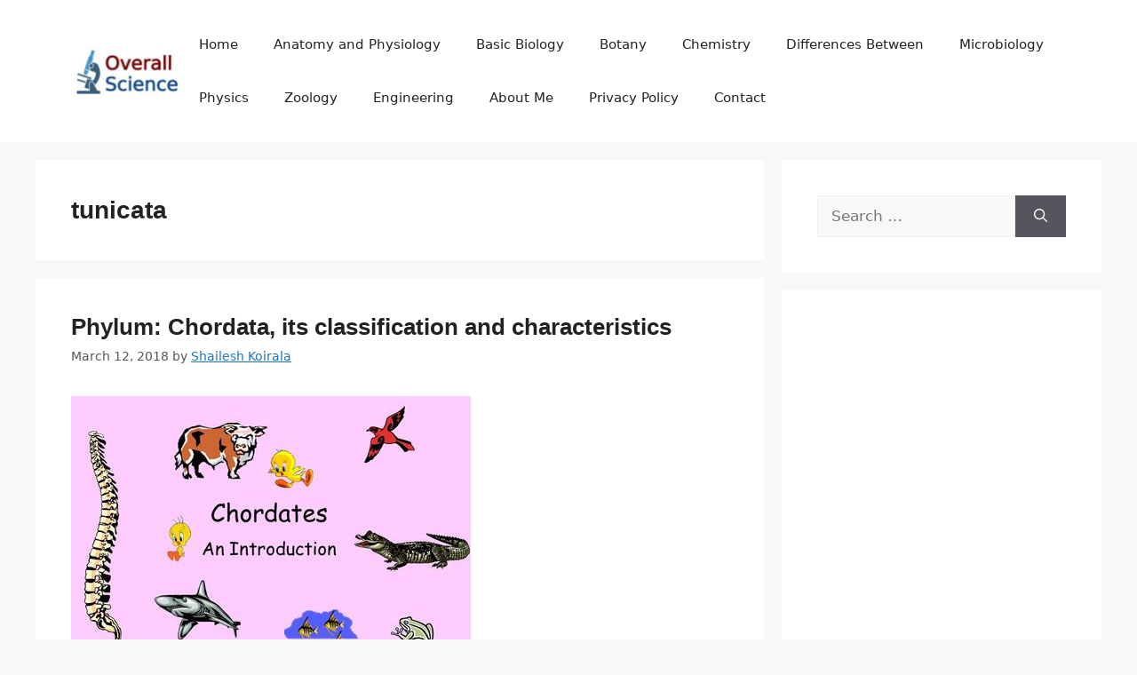

--- FILE ---
content_type: text/html; charset=UTF-8
request_url: https://overallscience.com/tag/tunicata/
body_size: 9018
content:
<!DOCTYPE html>
<html lang="en-US">
<head>
	<meta charset="UTF-8">
	<meta name='robots' content='index, follow, max-image-preview:large, max-snippet:-1, max-video-preview:-1' />
<meta name="viewport" content="width=device-width, initial-scale=1">
	<!-- This site is optimized with the Yoast SEO plugin v26.7 - https://yoast.com/wordpress/plugins/seo/ -->
	<title>tunicata Archives - Overall Science</title>
	<link rel="canonical" href="https://overallscience.com/tag/tunicata/" />
	<meta property="og:locale" content="en_US" />
	<meta property="og:type" content="article" />
	<meta property="og:title" content="tunicata Archives - Overall Science" />
	<meta property="og:url" content="https://overallscience.com/tag/tunicata/" />
	<meta property="og:site_name" content="Overall Science" />
	<meta name="twitter:card" content="summary_large_image" />
	<script type="application/ld+json" class="yoast-schema-graph">{"@context":"https://schema.org","@graph":[{"@type":"CollectionPage","@id":"https://overallscience.com/tag/tunicata/","url":"https://overallscience.com/tag/tunicata/","name":"tunicata Archives - Overall Science","isPartOf":{"@id":"https://overallscience.com/#website"},"primaryImageOfPage":{"@id":"https://overallscience.com/tag/tunicata/#primaryimage"},"image":{"@id":"https://overallscience.com/tag/tunicata/#primaryimage"},"thumbnailUrl":"https://overallscience.com/wp-content/uploads/2018/03/big_thumb.jpg","breadcrumb":{"@id":"https://overallscience.com/tag/tunicata/#breadcrumb"},"inLanguage":"en-US"},{"@type":"ImageObject","inLanguage":"en-US","@id":"https://overallscience.com/tag/tunicata/#primaryimage","url":"https://overallscience.com/wp-content/uploads/2018/03/big_thumb.jpg","contentUrl":"https://overallscience.com/wp-content/uploads/2018/03/big_thumb.jpg","width":450,"height":338},{"@type":"BreadcrumbList","@id":"https://overallscience.com/tag/tunicata/#breadcrumb","itemListElement":[{"@type":"ListItem","position":1,"name":"Home","item":"https://overallscience.com/"},{"@type":"ListItem","position":2,"name":"tunicata"}]},{"@type":"WebSite","@id":"https://overallscience.com/#website","url":"https://overallscience.com/","name":"Overall Science","description":"Online Science Notes for Students","publisher":{"@id":"https://overallscience.com/#organization"},"potentialAction":[{"@type":"SearchAction","target":{"@type":"EntryPoint","urlTemplate":"https://overallscience.com/?s={search_term_string}"},"query-input":{"@type":"PropertyValueSpecification","valueRequired":true,"valueName":"search_term_string"}}],"inLanguage":"en-US"},{"@type":"Organization","@id":"https://overallscience.com/#organization","name":"Overall Science","url":"https://overallscience.com/","logo":{"@type":"ImageObject","inLanguage":"en-US","@id":"https://overallscience.com/#/schema/logo/image/","url":"https://overallscience.com/wp-content/uploads/2023/05/Overall-Science-e1685207011649.jpg","contentUrl":"https://overallscience.com/wp-content/uploads/2023/05/Overall-Science-e1685207011649.jpg","width":250,"height":118,"caption":"Overall Science"},"image":{"@id":"https://overallscience.com/#/schema/logo/image/"}}]}</script>
	<!-- / Yoast SEO plugin. -->


<link rel="alternate" type="application/rss+xml" title="Overall Science &raquo; Feed" href="https://overallscience.com/feed/" />
<link rel="alternate" type="application/rss+xml" title="Overall Science &raquo; Comments Feed" href="https://overallscience.com/comments/feed/" />
<link rel="alternate" type="application/rss+xml" title="Overall Science &raquo; tunicata Tag Feed" href="https://overallscience.com/tag/tunicata/feed/" />
<style id='wp-img-auto-sizes-contain-inline-css'>
img:is([sizes=auto i],[sizes^="auto," i]){contain-intrinsic-size:3000px 1500px}
/*# sourceURL=wp-img-auto-sizes-contain-inline-css */
</style>
<style id='wp-emoji-styles-inline-css'>

	img.wp-smiley, img.emoji {
		display: inline !important;
		border: none !important;
		box-shadow: none !important;
		height: 1em !important;
		width: 1em !important;
		margin: 0 0.07em !important;
		vertical-align: -0.1em !important;
		background: none !important;
		padding: 0 !important;
	}
/*# sourceURL=wp-emoji-styles-inline-css */
</style>
<link rel='stylesheet' id='generate-style-css' href='https://overallscience.com/wp-content/themes/generatepress/assets/css/main.min.css?ver=3.6.0' media='all' />
<style id='generate-style-inline-css'>
body{background-color:var(--base-2);color:var(--contrast);}a{color:var(--accent);}a{text-decoration:underline;}.entry-title a, .site-branding a, a.button, .wp-block-button__link, .main-navigation a{text-decoration:none;}a:hover, a:focus, a:active{color:var(--contrast);}.wp-block-group__inner-container{max-width:1200px;margin-left:auto;margin-right:auto;}.site-header .header-image{width:150px;}:root{--contrast:#222222;--contrast-2:#575760;--contrast-3:#b2b2be;--base:#f0f0f0;--base-2:#f7f8f9;--base-3:#ffffff;--accent:#1e73be;}:root .has-contrast-color{color:var(--contrast);}:root .has-contrast-background-color{background-color:var(--contrast);}:root .has-contrast-2-color{color:var(--contrast-2);}:root .has-contrast-2-background-color{background-color:var(--contrast-2);}:root .has-contrast-3-color{color:var(--contrast-3);}:root .has-contrast-3-background-color{background-color:var(--contrast-3);}:root .has-base-color{color:var(--base);}:root .has-base-background-color{background-color:var(--base);}:root .has-base-2-color{color:var(--base-2);}:root .has-base-2-background-color{background-color:var(--base-2);}:root .has-base-3-color{color:var(--base-3);}:root .has-base-3-background-color{background-color:var(--base-3);}:root .has-accent-color{color:var(--accent);}:root .has-accent-background-color{background-color:var(--accent);}h1{font-family:Arial;font-weight:bold;font-size:28px;}h1.entry-title{font-family:Arial;font-weight:bold;font-size:26px;}h2.entry-title{font-family:Arial;font-weight:bold;font-size:26px;}.top-bar{background-color:#636363;color:#ffffff;}.top-bar a{color:#ffffff;}.top-bar a:hover{color:#303030;}.site-header{background-color:var(--base-3);}.main-title a,.main-title a:hover{color:var(--contrast);}.site-description{color:var(--contrast-2);}.mobile-menu-control-wrapper .menu-toggle,.mobile-menu-control-wrapper .menu-toggle:hover,.mobile-menu-control-wrapper .menu-toggle:focus,.has-inline-mobile-toggle #site-navigation.toggled{background-color:rgba(0, 0, 0, 0.02);}.main-navigation,.main-navigation ul ul{background-color:var(--base-3);}.main-navigation .main-nav ul li a, .main-navigation .menu-toggle, .main-navigation .menu-bar-items{color:var(--contrast);}.main-navigation .main-nav ul li:not([class*="current-menu-"]):hover > a, .main-navigation .main-nav ul li:not([class*="current-menu-"]):focus > a, .main-navigation .main-nav ul li.sfHover:not([class*="current-menu-"]) > a, .main-navigation .menu-bar-item:hover > a, .main-navigation .menu-bar-item.sfHover > a{color:var(--accent);}button.menu-toggle:hover,button.menu-toggle:focus{color:var(--contrast);}.main-navigation .main-nav ul li[class*="current-menu-"] > a{color:var(--accent);}.navigation-search input[type="search"],.navigation-search input[type="search"]:active, .navigation-search input[type="search"]:focus, .main-navigation .main-nav ul li.search-item.active > a, .main-navigation .menu-bar-items .search-item.active > a{color:var(--accent);}.main-navigation ul ul{background-color:var(--base);}.separate-containers .inside-article, .separate-containers .comments-area, .separate-containers .page-header, .one-container .container, .separate-containers .paging-navigation, .inside-page-header{background-color:var(--base-3);}.entry-title a{color:var(--contrast);}.entry-title a:hover{color:var(--contrast-2);}.entry-meta{color:var(--contrast-2);}.sidebar .widget{background-color:var(--base-3);}.footer-widgets{background-color:var(--base-3);}.site-info{background-color:var(--base-3);}input[type="text"],input[type="email"],input[type="url"],input[type="password"],input[type="search"],input[type="tel"],input[type="number"],textarea,select{color:var(--contrast);background-color:var(--base-2);border-color:var(--base);}input[type="text"]:focus,input[type="email"]:focus,input[type="url"]:focus,input[type="password"]:focus,input[type="search"]:focus,input[type="tel"]:focus,input[type="number"]:focus,textarea:focus,select:focus{color:var(--contrast);background-color:var(--base-2);border-color:var(--contrast-3);}button,html input[type="button"],input[type="reset"],input[type="submit"],a.button,a.wp-block-button__link:not(.has-background){color:#ffffff;background-color:#55555e;}button:hover,html input[type="button"]:hover,input[type="reset"]:hover,input[type="submit"]:hover,a.button:hover,button:focus,html input[type="button"]:focus,input[type="reset"]:focus,input[type="submit"]:focus,a.button:focus,a.wp-block-button__link:not(.has-background):active,a.wp-block-button__link:not(.has-background):focus,a.wp-block-button__link:not(.has-background):hover{color:#ffffff;background-color:#3f4047;}a.generate-back-to-top{background-color:rgba( 0,0,0,0.4 );color:#ffffff;}a.generate-back-to-top:hover,a.generate-back-to-top:focus{background-color:rgba( 0,0,0,0.6 );color:#ffffff;}:root{--gp-search-modal-bg-color:var(--base-3);--gp-search-modal-text-color:var(--contrast);--gp-search-modal-overlay-bg-color:rgba(0,0,0,0.2);}@media (max-width:768px){.main-navigation .menu-bar-item:hover > a, .main-navigation .menu-bar-item.sfHover > a{background:none;color:var(--contrast);}}.nav-below-header .main-navigation .inside-navigation.grid-container, .nav-above-header .main-navigation .inside-navigation.grid-container{padding:0px 20px 0px 20px;}.site-main .wp-block-group__inner-container{padding:40px;}.separate-containers .paging-navigation{padding-top:20px;padding-bottom:20px;}.entry-content .alignwide, body:not(.no-sidebar) .entry-content .alignfull{margin-left:-40px;width:calc(100% + 80px);max-width:calc(100% + 80px);}.rtl .menu-item-has-children .dropdown-menu-toggle{padding-left:20px;}.rtl .main-navigation .main-nav ul li.menu-item-has-children > a{padding-right:20px;}@media (max-width:768px){.separate-containers .inside-article, .separate-containers .comments-area, .separate-containers .page-header, .separate-containers .paging-navigation, .one-container .site-content, .inside-page-header{padding:30px;}.site-main .wp-block-group__inner-container{padding:30px;}.inside-top-bar{padding-right:30px;padding-left:30px;}.inside-header{padding-right:30px;padding-left:30px;}.widget-area .widget{padding-top:30px;padding-right:30px;padding-bottom:30px;padding-left:30px;}.footer-widgets-container{padding-top:30px;padding-right:30px;padding-bottom:30px;padding-left:30px;}.inside-site-info{padding-right:30px;padding-left:30px;}.entry-content .alignwide, body:not(.no-sidebar) .entry-content .alignfull{margin-left:-30px;width:calc(100% + 60px);max-width:calc(100% + 60px);}.one-container .site-main .paging-navigation{margin-bottom:20px;}}/* End cached CSS */.is-right-sidebar{width:30%;}.is-left-sidebar{width:30%;}.site-content .content-area{width:70%;}@media (max-width:768px){.main-navigation .menu-toggle,.sidebar-nav-mobile:not(#sticky-placeholder){display:block;}.main-navigation ul,.gen-sidebar-nav,.main-navigation:not(.slideout-navigation):not(.toggled) .main-nav > ul,.has-inline-mobile-toggle #site-navigation .inside-navigation > *:not(.navigation-search):not(.main-nav){display:none;}.nav-align-right .inside-navigation,.nav-align-center .inside-navigation{justify-content:space-between;}.has-inline-mobile-toggle .mobile-menu-control-wrapper{display:flex;flex-wrap:wrap;}.has-inline-mobile-toggle .inside-header{flex-direction:row;text-align:left;flex-wrap:wrap;}.has-inline-mobile-toggle .header-widget,.has-inline-mobile-toggle #site-navigation{flex-basis:100%;}.nav-float-left .has-inline-mobile-toggle #site-navigation{order:10;}}
/*# sourceURL=generate-style-inline-css */
</style>
<link rel="https://api.w.org/" href="https://overallscience.com/wp-json/" /><link rel="alternate" title="JSON" type="application/json" href="https://overallscience.com/wp-json/wp/v2/tags/550" /><link rel="EditURI" type="application/rsd+xml" title="RSD" href="https://overallscience.com/xmlrpc.php?rsd" />
<meta name="generator" content="WordPress 6.9" />
<!-- Global site tag (gtag.js) - Google Analytics -->
<script async src="https://www.googletagmanager.com/gtag/js?id=UA-148377444-1"></script>
<script>
  window.dataLayer = window.dataLayer || [];
  function gtag(){dataLayer.push(arguments);}
  gtag('js', new Date());

  gtag('config', 'UA-148377444-1');
</script><link rel="icon" href="https://overallscience.com/wp-content/uploads/2018/08/cropped-F1.large_-32x32.jpg" sizes="32x32" />
<link rel="icon" href="https://overallscience.com/wp-content/uploads/2018/08/cropped-F1.large_-192x192.jpg" sizes="192x192" />
<link rel="apple-touch-icon" href="https://overallscience.com/wp-content/uploads/2018/08/cropped-F1.large_-180x180.jpg" />
<meta name="msapplication-TileImage" content="https://overallscience.com/wp-content/uploads/2018/08/cropped-F1.large_-270x270.jpg" />
</head>

<body data-rsssl=1 class="archive tag tag-tunicata tag-550 wp-custom-logo wp-embed-responsive wp-theme-generatepress right-sidebar nav-float-right separate-containers header-aligned-left dropdown-hover" itemtype="https://schema.org/Blog" itemscope>
	<a class="screen-reader-text skip-link" href="#content" title="Skip to content">Skip to content</a>		<header class="site-header has-inline-mobile-toggle" id="masthead" aria-label="Site"  itemtype="https://schema.org/WPHeader" itemscope>
			<div class="inside-header grid-container">
				<div class="site-logo">
					<a href="https://overallscience.com/" rel="home">
						<img  class="header-image is-logo-image" alt="Overall Science" src="https://overallscience.com/wp-content/uploads/2023/05/Overall-Science-e1685207011649.jpg" width="250" height="118" />
					</a>
				</div>	<nav class="main-navigation mobile-menu-control-wrapper" id="mobile-menu-control-wrapper" aria-label="Mobile Toggle">
				<button data-nav="site-navigation" class="menu-toggle" aria-controls="primary-menu" aria-expanded="false">
			<span class="gp-icon icon-menu-bars"><svg viewBox="0 0 512 512" aria-hidden="true" xmlns="http://www.w3.org/2000/svg" width="1em" height="1em"><path d="M0 96c0-13.255 10.745-24 24-24h464c13.255 0 24 10.745 24 24s-10.745 24-24 24H24c-13.255 0-24-10.745-24-24zm0 160c0-13.255 10.745-24 24-24h464c13.255 0 24 10.745 24 24s-10.745 24-24 24H24c-13.255 0-24-10.745-24-24zm0 160c0-13.255 10.745-24 24-24h464c13.255 0 24 10.745 24 24s-10.745 24-24 24H24c-13.255 0-24-10.745-24-24z" /></svg><svg viewBox="0 0 512 512" aria-hidden="true" xmlns="http://www.w3.org/2000/svg" width="1em" height="1em"><path d="M71.029 71.029c9.373-9.372 24.569-9.372 33.942 0L256 222.059l151.029-151.03c9.373-9.372 24.569-9.372 33.942 0 9.372 9.373 9.372 24.569 0 33.942L289.941 256l151.03 151.029c9.372 9.373 9.372 24.569 0 33.942-9.373 9.372-24.569 9.372-33.942 0L256 289.941l-151.029 151.03c-9.373 9.372-24.569 9.372-33.942 0-9.372-9.373-9.372-24.569 0-33.942L222.059 256 71.029 104.971c-9.372-9.373-9.372-24.569 0-33.942z" /></svg></span><span class="screen-reader-text">Menu</span>		</button>
	</nav>
			<nav class="main-navigation sub-menu-right" id="site-navigation" aria-label="Primary"  itemtype="https://schema.org/SiteNavigationElement" itemscope>
			<div class="inside-navigation grid-container">
								<button class="menu-toggle" aria-controls="primary-menu" aria-expanded="false">
					<span class="gp-icon icon-menu-bars"><svg viewBox="0 0 512 512" aria-hidden="true" xmlns="http://www.w3.org/2000/svg" width="1em" height="1em"><path d="M0 96c0-13.255 10.745-24 24-24h464c13.255 0 24 10.745 24 24s-10.745 24-24 24H24c-13.255 0-24-10.745-24-24zm0 160c0-13.255 10.745-24 24-24h464c13.255 0 24 10.745 24 24s-10.745 24-24 24H24c-13.255 0-24-10.745-24-24zm0 160c0-13.255 10.745-24 24-24h464c13.255 0 24 10.745 24 24s-10.745 24-24 24H24c-13.255 0-24-10.745-24-24z" /></svg><svg viewBox="0 0 512 512" aria-hidden="true" xmlns="http://www.w3.org/2000/svg" width="1em" height="1em"><path d="M71.029 71.029c9.373-9.372 24.569-9.372 33.942 0L256 222.059l151.029-151.03c9.373-9.372 24.569-9.372 33.942 0 9.372 9.373 9.372 24.569 0 33.942L289.941 256l151.03 151.029c9.372 9.373 9.372 24.569 0 33.942-9.373 9.372-24.569 9.372-33.942 0L256 289.941l-151.029 151.03c-9.373 9.372-24.569 9.372-33.942 0-9.372-9.373-9.372-24.569 0-33.942L222.059 256 71.029 104.971c-9.372-9.373-9.372-24.569 0-33.942z" /></svg></span><span class="mobile-menu">Menu</span>				</button>
				<div id="primary-menu" class="main-nav"><ul id="menu-main" class=" menu sf-menu"><li id="menu-item-134" class="menu-item menu-item-type-custom menu-item-object-custom menu-item-home menu-item-134"><a href="https://overallscience.com">Home</a></li>
<li id="menu-item-137" class="menu-item menu-item-type-taxonomy menu-item-object-category menu-item-137"><a href="https://overallscience.com/category/anatomy-and-physiology/">Anatomy and Physiology</a></li>
<li id="menu-item-138" class="menu-item menu-item-type-taxonomy menu-item-object-category menu-item-138"><a href="https://overallscience.com/category/basic-biology/">Basic Biology</a></li>
<li id="menu-item-139" class="menu-item menu-item-type-taxonomy menu-item-object-category menu-item-139"><a href="https://overallscience.com/category/botany/">Botany</a></li>
<li id="menu-item-140" class="menu-item menu-item-type-taxonomy menu-item-object-category menu-item-140"><a href="https://overallscience.com/category/chemistry/">Chemistry</a></li>
<li id="menu-item-141" class="menu-item menu-item-type-taxonomy menu-item-object-category menu-item-141"><a href="https://overallscience.com/category/differences-between/">Differences Between</a></li>
<li id="menu-item-142" class="menu-item menu-item-type-taxonomy menu-item-object-category menu-item-142"><a href="https://overallscience.com/category/microbiology/">Microbiology</a></li>
<li id="menu-item-143" class="menu-item menu-item-type-taxonomy menu-item-object-category menu-item-143"><a href="https://overallscience.com/category/physics/">Physics</a></li>
<li id="menu-item-144" class="menu-item menu-item-type-taxonomy menu-item-object-category menu-item-144"><a href="https://overallscience.com/category/zoology/">Zoology</a></li>
<li id="menu-item-800" class="menu-item menu-item-type-taxonomy menu-item-object-category menu-item-800"><a href="https://overallscience.com/category/engineering/">Engineering</a></li>
<li id="menu-item-1233" class="menu-item menu-item-type-post_type menu-item-object-page menu-item-1233"><a href="https://overallscience.com/about-me/">About Me</a></li>
<li id="menu-item-1228" class="menu-item menu-item-type-post_type menu-item-object-page menu-item-privacy-policy menu-item-1228"><a rel="privacy-policy" href="https://overallscience.com/privacy-policy/">Privacy Policy</a></li>
<li id="menu-item-1232" class="menu-item menu-item-type-post_type menu-item-object-page menu-item-1232"><a href="https://overallscience.com/contact/">Contact</a></li>
</ul></div>			</div>
		</nav>
					</div>
		</header>
		
	<div class="site grid-container container hfeed" id="page">
				<div class="site-content" id="content">
			
	<div class="content-area" id="primary">
		<main class="site-main" id="main">
					<header class="page-header" aria-label="Page">
			
			<h1 class="page-title">
				tunicata			</h1>

					</header>
		<article id="post-84" class="post-84 post type-post status-publish format-standard has-post-thumbnail hentry category-zoology tag-ascidians tag-buccal-diverticulum tag-cephalochordata tag-ciliary tag-craniata tag-notochord tag-perforated tag-pericardium tag-pharyngeal-gill-slit tag-plexus tag-proboscis tag-siphons tag-subepideural tag-tunicata tag-tunicine tag-urochordata tag-vertebrata" itemtype="https://schema.org/CreativeWork" itemscope>
	<div class="inside-article">
					<header class="entry-header">
				<h2 class="entry-title" itemprop="headline"><a href="https://overallscience.com/phylum-chordata-its-classification-and-characteristics/" rel="bookmark">Phylum: Chordata, its classification and characteristics</a></h2>		<div class="entry-meta">
			<span class="posted-on"><time class="updated" datetime="2022-06-22T17:54:14+05:00" itemprop="dateModified">June 22, 2022</time><time class="entry-date published" datetime="2018-03-12T22:53:14+05:00" itemprop="datePublished">March 12, 2018</time></span> <span class="byline">by <span class="author vcard" itemprop="author" itemtype="https://schema.org/Person" itemscope><a class="url fn n" href="https://overallscience.com/author/shailesh-koirala/" title="View all posts by Shailesh Koirala" rel="author" itemprop="url"><span class="author-name" itemprop="name">Shailesh Koirala</span></a></span></span> 		</div>
					</header>
			<div class="post-image">
						
						<a href="https://overallscience.com/phylum-chordata-its-classification-and-characteristics/">
							<img width="450" height="338" src="https://overallscience.com/wp-content/uploads/2018/03/big_thumb.jpg" class="attachment-full size-full wp-post-image" alt="" itemprop="image" decoding="async" fetchpriority="high" srcset="https://overallscience.com/wp-content/uploads/2018/03/big_thumb.jpg 450w, https://overallscience.com/wp-content/uploads/2018/03/big_thumb-300x225.jpg 300w" sizes="(max-width: 450px) 100vw, 450px" />
						</a>
					</div>
			<div class="entry-summary" itemprop="text">
				<p>The characteristics of this phylum are as follows: Presence of notochord Presence of dorsal hollow (tubular) nerve cord. Presence of pharyngeal gill slits. Post anal tail is present. Image source: kullabs This phylum is classified into four sub-phylum. They are as follows: Sub- phylum 1: Hemichordata Marine animals. Simple worm-like soft bodied animal. Remain buried &#8230; <a title="Phylum: Chordata, its classification and characteristics" class="read-more" href="https://overallscience.com/phylum-chordata-its-classification-and-characteristics/" aria-label="Read more about Phylum: Chordata, its classification and characteristics">Read more</a></p>
			</div>

				<footer class="entry-meta" aria-label="Entry meta">
			<span class="cat-links"><span class="gp-icon icon-categories"><svg viewBox="0 0 512 512" aria-hidden="true" xmlns="http://www.w3.org/2000/svg" width="1em" height="1em"><path d="M0 112c0-26.51 21.49-48 48-48h110.014a48 48 0 0143.592 27.907l12.349 26.791A16 16 0 00228.486 128H464c26.51 0 48 21.49 48 48v224c0 26.51-21.49 48-48 48H48c-26.51 0-48-21.49-48-48V112z" /></svg></span><span class="screen-reader-text">Categories </span><a href="https://overallscience.com/category/zoology/" rel="category tag">Zoology</a></span> <span class="tags-links"><span class="gp-icon icon-tags"><svg viewBox="0 0 512 512" aria-hidden="true" xmlns="http://www.w3.org/2000/svg" width="1em" height="1em"><path d="M20 39.5c-8.836 0-16 7.163-16 16v176c0 4.243 1.686 8.313 4.687 11.314l224 224c6.248 6.248 16.378 6.248 22.626 0l176-176c6.244-6.244 6.25-16.364.013-22.615l-223.5-224A15.999 15.999 0 00196.5 39.5H20zm56 96c0-13.255 10.745-24 24-24s24 10.745 24 24-10.745 24-24 24-24-10.745-24-24z"/><path d="M259.515 43.015c4.686-4.687 12.284-4.687 16.97 0l228 228c4.686 4.686 4.686 12.284 0 16.97l-180 180c-4.686 4.687-12.284 4.687-16.97 0-4.686-4.686-4.686-12.284 0-16.97L479.029 279.5 259.515 59.985c-4.686-4.686-4.686-12.284 0-16.97z" /></svg></span><span class="screen-reader-text">Tags </span><a href="https://overallscience.com/tag/ascidians/" rel="tag">ascidians</a>, <a href="https://overallscience.com/tag/buccal-diverticulum/" rel="tag">buccal diverticulum</a>, <a href="https://overallscience.com/tag/cephalochordata/" rel="tag">cephalochordata</a>, <a href="https://overallscience.com/tag/ciliary/" rel="tag">ciliary</a>, <a href="https://overallscience.com/tag/craniata/" rel="tag">craniata</a>, <a href="https://overallscience.com/tag/notochord/" rel="tag">notochord</a>, <a href="https://overallscience.com/tag/perforated/" rel="tag">perforated</a>, <a href="https://overallscience.com/tag/pericardium/" rel="tag">pericardium</a>, <a href="https://overallscience.com/tag/pharyngeal-gill-slit/" rel="tag">pharyngeal gill slit</a>, <a href="https://overallscience.com/tag/plexus/" rel="tag">plexus</a>, <a href="https://overallscience.com/tag/proboscis/" rel="tag">proboscis</a>, <a href="https://overallscience.com/tag/siphons/" rel="tag">siphons</a>, <a href="https://overallscience.com/tag/subepideural/" rel="tag">subepideural</a>, <a href="https://overallscience.com/tag/tunicata/" rel="tag">tunicata</a>, <a href="https://overallscience.com/tag/tunicine/" rel="tag">tunicine</a>, <a href="https://overallscience.com/tag/urochordata/" rel="tag">urochordata</a>, <a href="https://overallscience.com/tag/vertebrata/" rel="tag">vertebrata</a></span> 		</footer>
			</div>
</article>
		</main>
	</div>

	<div class="widget-area sidebar is-right-sidebar" id="right-sidebar">
	<div class="inside-right-sidebar">
		<aside id="search-2" class="widget inner-padding widget_search"><form method="get" class="search-form" action="https://overallscience.com/">
	<label>
		<span class="screen-reader-text">Search for:</span>
		<input type="search" class="search-field" placeholder="Search &hellip;" value="" name="s" title="Search for:">
	</label>
	<button class="search-submit" aria-label="Search"><span class="gp-icon icon-search"><svg viewBox="0 0 512 512" aria-hidden="true" xmlns="http://www.w3.org/2000/svg" width="1em" height="1em"><path fill-rule="evenodd" clip-rule="evenodd" d="M208 48c-88.366 0-160 71.634-160 160s71.634 160 160 160 160-71.634 160-160S296.366 48 208 48zM0 208C0 93.125 93.125 0 208 0s208 93.125 208 208c0 48.741-16.765 93.566-44.843 129.024l133.826 134.018c9.366 9.379 9.355 24.575-.025 33.941-9.379 9.366-24.575 9.355-33.941-.025L337.238 370.987C301.747 399.167 256.839 416 208 416 93.125 416 0 322.875 0 208z" /></svg></span></button></form>
</aside><aside id="text-3" class="widget inner-padding widget_text">			<div class="textwidget"><p><script async src="https://pagead2.googlesyndication.com/pagead/js/adsbygoogle.js?client=ca-pub-4299045084826418"
     crossorigin="anonymous"></script><br />
<!-- Responsive --><br />
<ins class="adsbygoogle"
     style="display:block"
     data-ad-client="ca-pub-4299045084826418"
     data-ad-slot="6849079539"
     data-ad-format="auto"
     data-full-width-responsive="true"></ins><br />
<script>
     (adsbygoogle = window.adsbygoogle || []).push({});
</script><!--0fc8f8ca--></p>
</div>
		</aside><aside id="categories-2" class="widget inner-padding widget_categories"><h2 class="widget-title">Categories</h2>
			<ul>
					<li class="cat-item cat-item-377"><a href="https://overallscience.com/category/anatomy-and-physiology/">Anatomy and Physiology</a>
</li>
	<li class="cat-item cat-item-374"><a href="https://overallscience.com/category/basic-biology/">Basic Biology</a>
</li>
	<li class="cat-item cat-item-2366"><a href="https://overallscience.com/category/biochemistry/">Biochemistry</a>
</li>
	<li class="cat-item cat-item-376"><a href="https://overallscience.com/category/botany/">Botany</a>
</li>
	<li class="cat-item cat-item-381"><a href="https://overallscience.com/category/chemistry/">Chemistry</a>
</li>
	<li class="cat-item cat-item-379"><a href="https://overallscience.com/category/differences-between/">Differences Between</a>
</li>
	<li class="cat-item cat-item-2144"><a href="https://overallscience.com/category/engineering/">Engineering</a>
</li>
	<li class="cat-item cat-item-1676"><a href="https://overallscience.com/category/genetics/">Genetics</a>
</li>
	<li class="cat-item cat-item-3533"><a href="https://overallscience.com/category/mcqs-of-microbiology/">mcq&#039;s of microbiology</a>
</li>
	<li class="cat-item cat-item-2641"><a href="https://overallscience.com/category/medical/">Medical</a>
</li>
	<li class="cat-item cat-item-378"><a href="https://overallscience.com/category/microbiology/">Microbiology</a>
</li>
	<li class="cat-item cat-item-380"><a href="https://overallscience.com/category/physics/">Physics</a>
</li>
	<li class="cat-item cat-item-1"><a href="https://overallscience.com/category/uncategorized/">Uncategorized</a>
</li>
	<li class="cat-item cat-item-375"><a href="https://overallscience.com/category/zoology/">Zoology</a>
</li>
			</ul>

			</aside><aside id="text-4" class="widget inner-padding widget_text">			<div class="textwidget"><p><script async src="https://pagead2.googlesyndication.com/pagead/js/adsbygoogle.js?client=ca-pub-4299045084826418"
     crossorigin="anonymous"></script><br />
<!-- Responsive --><br />
<ins class="adsbygoogle"
     style="display:block"
     data-ad-client="ca-pub-4299045084826418"
     data-ad-slot="6849079539"
     data-ad-format="auto"
     data-full-width-responsive="true"></ins><br />
<script>
     (adsbygoogle = window.adsbygoogle || []).push({});
</script><!--d0822f93--></p>
</div>
		</aside>
		<aside id="recent-posts-2" class="widget inner-padding widget_recent_entries">
		<h2 class="widget-title">Recent Posts</h2>
		<ul>
											<li>
					<a href="https://overallscience.com/stress-and-strain-introduction-and-types/">Stress and Strain: Introduction and Types</a>
									</li>
											<li>
					<a href="https://overallscience.com/global-positioning-system-introduction-and-principle/">Global Positioning System: Introduction and Principle</a>
									</li>
											<li>
					<a href="https://overallscience.com/ecosystem-introduction-component-and-function/">Ecosystem: Introduction, component and function</a>
									</li>
											<li>
					<a href="https://overallscience.com/mcqs-of-microbiology-genetics-part-3/">MCQ’s of microbiology (Genetics – Part 3)</a>
									</li>
											<li>
					<a href="https://overallscience.com/mcqs-of-microbiology-genetics-part-2/">MCQ&#8217;s of microbiology (Genetics &#8211; Part 2)</a>
									</li>
					</ul>

		</aside><aside id="text-2" class="widget inner-padding widget_text">			<div class="textwidget"><p><script async src="https://pagead2.googlesyndication.com/pagead/js/adsbygoogle.js?client=ca-pub-4299045084826418"
     crossorigin="anonymous"></script><br />
<!-- Responsive --><br />
<ins class="adsbygoogle"
     style="display:block"
     data-ad-client="ca-pub-4299045084826418"
     data-ad-slot="6849079539"
     data-ad-format="auto"
     data-full-width-responsive="true"></ins><br />
<script>
     (adsbygoogle = window.adsbygoogle || []).push({});
</script><!--c9f21809--></p>
</div>
		</aside>	</div>
</div>

	</div>
</div>


<div class="site-footer">
			<footer class="site-info" aria-label="Site"  itemtype="https://schema.org/WPFooter" itemscope>
			<div class="inside-site-info grid-container">
								<div class="copyright-bar">
					<span class="copyright">&copy; 2026 Overall Science</span> &bull; Built with <a href="https://generatepress.com" itemprop="url">GeneratePress</a>				</div>
			</div>
		</footer>
		</div>

<script type="speculationrules">
{"prefetch":[{"source":"document","where":{"and":[{"href_matches":"/*"},{"not":{"href_matches":["/wp-*.php","/wp-admin/*","/wp-content/uploads/*","/wp-content/*","/wp-content/plugins/*","/wp-content/themes/generatepress/*","/*\\?(.+)"]}},{"not":{"selector_matches":"a[rel~=\"nofollow\"]"}},{"not":{"selector_matches":".no-prefetch, .no-prefetch a"}}]},"eagerness":"conservative"}]}
</script>
<script id="generate-a11y">
!function(){"use strict";if("querySelector"in document&&"addEventListener"in window){var e=document.body;e.addEventListener("pointerdown",(function(){e.classList.add("using-mouse")}),{passive:!0}),e.addEventListener("keydown",(function(){e.classList.remove("using-mouse")}),{passive:!0})}}();
</script>
<script id="generate-menu-js-before">
var generatepressMenu = {"toggleOpenedSubMenus":true,"openSubMenuLabel":"Open Sub-Menu","closeSubMenuLabel":"Close Sub-Menu"};
//# sourceURL=generate-menu-js-before
</script>
<script src="https://overallscience.com/wp-content/themes/generatepress/assets/js/menu.min.js?ver=3.6.0" id="generate-menu-js"></script>
<script id="wp-emoji-settings" type="application/json">
{"baseUrl":"https://s.w.org/images/core/emoji/17.0.2/72x72/","ext":".png","svgUrl":"https://s.w.org/images/core/emoji/17.0.2/svg/","svgExt":".svg","source":{"concatemoji":"https://overallscience.com/wp-includes/js/wp-emoji-release.min.js?ver=6.9"}}
</script>
<script type="module">
/*! This file is auto-generated */
const a=JSON.parse(document.getElementById("wp-emoji-settings").textContent),o=(window._wpemojiSettings=a,"wpEmojiSettingsSupports"),s=["flag","emoji"];function i(e){try{var t={supportTests:e,timestamp:(new Date).valueOf()};sessionStorage.setItem(o,JSON.stringify(t))}catch(e){}}function c(e,t,n){e.clearRect(0,0,e.canvas.width,e.canvas.height),e.fillText(t,0,0);t=new Uint32Array(e.getImageData(0,0,e.canvas.width,e.canvas.height).data);e.clearRect(0,0,e.canvas.width,e.canvas.height),e.fillText(n,0,0);const a=new Uint32Array(e.getImageData(0,0,e.canvas.width,e.canvas.height).data);return t.every((e,t)=>e===a[t])}function p(e,t){e.clearRect(0,0,e.canvas.width,e.canvas.height),e.fillText(t,0,0);var n=e.getImageData(16,16,1,1);for(let e=0;e<n.data.length;e++)if(0!==n.data[e])return!1;return!0}function u(e,t,n,a){switch(t){case"flag":return n(e,"\ud83c\udff3\ufe0f\u200d\u26a7\ufe0f","\ud83c\udff3\ufe0f\u200b\u26a7\ufe0f")?!1:!n(e,"\ud83c\udde8\ud83c\uddf6","\ud83c\udde8\u200b\ud83c\uddf6")&&!n(e,"\ud83c\udff4\udb40\udc67\udb40\udc62\udb40\udc65\udb40\udc6e\udb40\udc67\udb40\udc7f","\ud83c\udff4\u200b\udb40\udc67\u200b\udb40\udc62\u200b\udb40\udc65\u200b\udb40\udc6e\u200b\udb40\udc67\u200b\udb40\udc7f");case"emoji":return!a(e,"\ud83e\u1fac8")}return!1}function f(e,t,n,a){let r;const o=(r="undefined"!=typeof WorkerGlobalScope&&self instanceof WorkerGlobalScope?new OffscreenCanvas(300,150):document.createElement("canvas")).getContext("2d",{willReadFrequently:!0}),s=(o.textBaseline="top",o.font="600 32px Arial",{});return e.forEach(e=>{s[e]=t(o,e,n,a)}),s}function r(e){var t=document.createElement("script");t.src=e,t.defer=!0,document.head.appendChild(t)}a.supports={everything:!0,everythingExceptFlag:!0},new Promise(t=>{let n=function(){try{var e=JSON.parse(sessionStorage.getItem(o));if("object"==typeof e&&"number"==typeof e.timestamp&&(new Date).valueOf()<e.timestamp+604800&&"object"==typeof e.supportTests)return e.supportTests}catch(e){}return null}();if(!n){if("undefined"!=typeof Worker&&"undefined"!=typeof OffscreenCanvas&&"undefined"!=typeof URL&&URL.createObjectURL&&"undefined"!=typeof Blob)try{var e="postMessage("+f.toString()+"("+[JSON.stringify(s),u.toString(),c.toString(),p.toString()].join(",")+"));",a=new Blob([e],{type:"text/javascript"});const r=new Worker(URL.createObjectURL(a),{name:"wpTestEmojiSupports"});return void(r.onmessage=e=>{i(n=e.data),r.terminate(),t(n)})}catch(e){}i(n=f(s,u,c,p))}t(n)}).then(e=>{for(const n in e)a.supports[n]=e[n],a.supports.everything=a.supports.everything&&a.supports[n],"flag"!==n&&(a.supports.everythingExceptFlag=a.supports.everythingExceptFlag&&a.supports[n]);var t;a.supports.everythingExceptFlag=a.supports.everythingExceptFlag&&!a.supports.flag,a.supports.everything||((t=a.source||{}).concatemoji?r(t.concatemoji):t.wpemoji&&t.twemoji&&(r(t.twemoji),r(t.wpemoji)))});
//# sourceURL=https://overallscience.com/wp-includes/js/wp-emoji-loader.min.js
</script>

</body>
</html>

<!--
Performance optimized by W3 Total Cache. Learn more: https://www.boldgrid.com/w3-total-cache/?utm_source=w3tc&utm_medium=footer_comment&utm_campaign=free_plugin


Served from: overallscience.com @ 2026-01-19 20:10:01 by W3 Total Cache
-->

--- FILE ---
content_type: text/html; charset=utf-8
request_url: https://www.google.com/recaptcha/api2/aframe
body_size: 269
content:
<!DOCTYPE HTML><html><head><meta http-equiv="content-type" content="text/html; charset=UTF-8"></head><body><script nonce="I7VXCo38dOG_zV5q9PDpPA">/** Anti-fraud and anti-abuse applications only. See google.com/recaptcha */ try{var clients={'sodar':'https://pagead2.googlesyndication.com/pagead/sodar?'};window.addEventListener("message",function(a){try{if(a.source===window.parent){var b=JSON.parse(a.data);var c=clients[b['id']];if(c){var d=document.createElement('img');d.src=c+b['params']+'&rc='+(localStorage.getItem("rc::a")?sessionStorage.getItem("rc::b"):"");window.document.body.appendChild(d);sessionStorage.setItem("rc::e",parseInt(sessionStorage.getItem("rc::e")||0)+1);localStorage.setItem("rc::h",'1768835403214');}}}catch(b){}});window.parent.postMessage("_grecaptcha_ready", "*");}catch(b){}</script></body></html>